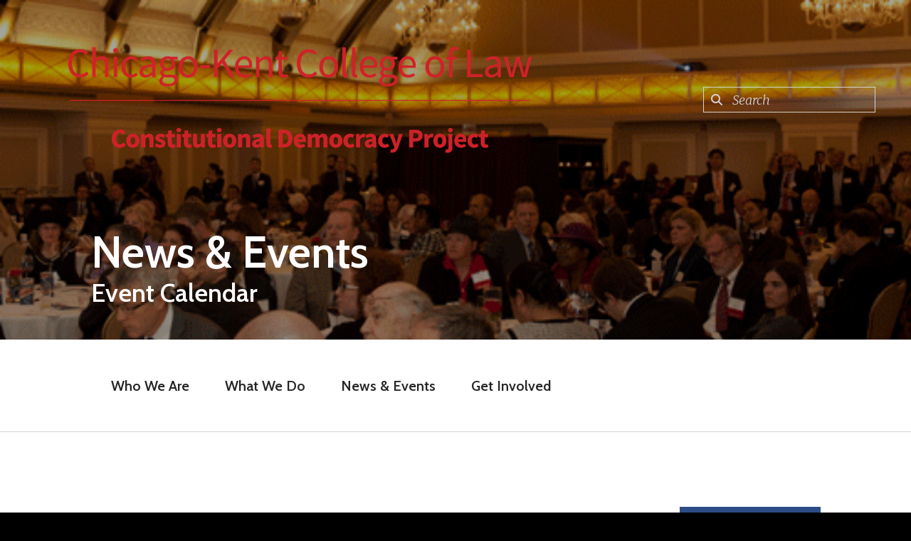

--- FILE ---
content_type: text/html; charset=UTF-8
request_url: https://constitutionaldemocracyproject.org/news-events/event-calendar.html/event/2021/09/17/constitution-day-2021-a-panel-discussion-on-supreme-court-reform/349996
body_size: 12677
content:
<!DOCTYPE html>

<!--[if lt IE 9]><html lang="en" class="no-js lt-ie10 lt-ie9"><![endif]-->
<!--[if IE 9]><html lang="en" class="no-js is-ie9 lt-ie10"><![endif]-->
<!--[if gt IE 9]><!--><html lang="en" class="no-js"><!--<![endif]-->

<head>
  <title>Constitution Day 2021 — A Panel Discussion on Supreme Court Reform : Event Calendar : News &amp; Events : Constitutional Democracy Project</title>
    <link rel="shortcut icon" href="https://cdn.firespring.com/images/0f2ad364-13ee-4197-aea3-c6dc282202da"/>


<!-- Meta tags -->
<meta charset="utf-8">
<meta name="viewport" content="width=device-width, initial-scale=1.0">





  <meta property="og:title" content="Event Calendar : News &amp; Events : Constitutional Democracy Project">
  <meta property="og:url" content="https://constitutionaldemocracyproject.org/news-events/event-calendar.html/event/2021/09/17/constitution-day-2021-a-panel-discussion-on-supreme-court-reform/349996">
  <meta property="og:type" content="website">
        <meta name="twitter:card" content="summary">
  <meta name="twitter:title" content="Event Calendar : News &amp; Events : Constitutional Democracy Project">
    
  <link rel="stylesheet" href="//cdn.firespring.com/core/v2/css/stylesheet.1768819783.css">

<!-- CSS -->
      <link rel="stylesheet" href="//cdn.firespring.com/designs/np_nourish/css/design-6279.1768819783.css">
  
<!-- SlickSlider Assets -->
  
<!-- jQuery -->
<script nonce="6d39861c987db62bd8029ed6438e068f4d7ced55bec388c2067ca398f144da11" type="text/javascript">
  (function (window) {
    if (window.location !== window.top.location) {
      var handler = function () {
        window.top.location = window.location;
        return false;
      };
      window.onclick = handler;
      window.onkeypress = handler;
    }
  })(this);
</script>
  <script nonce="6d39861c987db62bd8029ed6438e068f4d7ced55bec388c2067ca398f144da11" src="//cdn.firespring.com/core/v2/js/jquery.1768819783.js"></script>

<!-- Clicky Analytics -->
    <script
    nonce="6d39861c987db62bd8029ed6438e068f4d7ced55bec388c2067ca398f144da11"
    type="text/javascript"
  >
    var firespring = { log: function () { return }, goal: function () { return } }
    var firespring_site_id = Number('101252642');
    (function () {
      var s = document.createElement('script')
      s.type = 'text/javascript'
      s.async = true
      s.src = 'https://analytics.firespring.com/js';
      (document.getElementsByTagName('head')[0] || document.getElementsByTagName('body')[0]).appendChild(s)
    })()
  </script>
<!-- End Clicky Analytics --><!-- Google External Accounts -->
<script
  async
  nonce="6d39861c987db62bd8029ed6438e068f4d7ced55bec388c2067ca398f144da11"
  src="https://www.googletagmanager.com/gtag/js?id=G-3MXD5JNQ3T"
></script>
<script nonce="6d39861c987db62bd8029ed6438e068f4d7ced55bec388c2067ca398f144da11">
  window.dataLayer = window.dataLayer || []

  function gtag () {dataLayer.push(arguments)}

  gtag('js', new Date())
    gtag('config', 'G-3MXD5JNQ3T')
  </script>
<!-- End Google External Accounts -->

            
  

</head>

  <body class="internal ">

  
<a class="hidden-visually skip-to-main" href="#main-content">Skip to main content</a>

      <!-- BEGIN .menu-container -->
<div class="menu-container">

<!-- BEGIN .menu-close -->
<div class="menu-close">
<i class="fa fa-times-circle-o" ></i>
</div>
<!-- END .menu-close -->

<!-- BEGIN .content-block search-block-2 -->
<div class="content-block search-2-block">
  <div class="search-form search-form--90b82b67ac25132c9600ffafcc5f002d" role="search">

  <form class="form--inline form--inline--no-button" novalidate>
    <div class="form-row">
      <div class="form-row__controls">
        <input aria-label="Search our site" type="search" id="search-form__input--90b82b67ac25132c9600ffafcc5f002d" autocomplete="off">
      </div>
    </div>
  </form>

  <div id="search-form__results--90b82b67ac25132c9600ffafcc5f002d" class="search-form__results"></div>
    <script nonce="6d39861c987db62bd8029ed6438e068f4d7ced55bec388c2067ca398f144da11" type="text/javascript">
      var ss360Config = window.ss360Config || []
      var config = {
        style: {
          themeColor: '#333333',
          accentColor: "#000000",
          loaderType: 'circle'
        },
        searchBox: {
          selector: "#search-form__input--90b82b67ac25132c9600ffafcc5f002d"
        },
        tracking: {
          providers: []
        },
        siteId: "constitutionaldemocracyproject.org",
        showErrors: false
      }
      if (!window.ss360Config[0]) {
        var stScript = document.createElement('script')
        stScript.type = 'text/javascript'
        stScript.async = true
        stScript.src = 'https://cdn.sitesearch360.com/v13/sitesearch360-v13.min.js'
        var entry = document.getElementsByTagName('script')[0]
        entry.parentNode.insertBefore(stScript, entry)
      }
      ss360Config.push(config)
    </script>
</div>
</div>
<!-- END .content-block search-block-2 -->

<!-- BEGIN nav -->
                            <nav class="nav mobile accordian" aria-label="Secondary">

    
    <ul class="nav__list nav-ul-0 nav">
      
    <li class="nav-level-0 nav__list--parent">
      <a href="https://constitutionaldemocracyproject.org/who-we-are/">Who We Are</a>

      
        <ul class="nav-ul-1">
           
    <li class="nav-level-1">
      <a href="https://constitutionaldemocracyproject.org/who-we-are/cdpsc.html">Constitutional Democracy Project Steering Committee</a>

      
    </li>


    <li class="nav-level-1">
      <a href="https://constitutionaldemocracyproject.org/who-we-are/mission.html">Mission</a>

      
    </li>


    <li class="nav-level-1">
      <a href="https://constitutionaldemocracyproject.org/who-we-are/staff.html">Staff</a>

      
    </li>


    <li class="nav-level-1">
      <a href="https://constitutionaldemocracyproject.org/who-we-are/contact.html">Contact Us</a>

      
    </li>

        </ul>
      
    </li>


    <li class="nav-level-0 nav__list--parent">
      <a href="https://constitutionaldemocracyproject.org/whatwedo/">What We Do</a>

      
        <ul class="nav-ul-1">
           
    <li class="nav-level-1">
      <a href="https://constitutionaldemocracyproject.org/whatwedo/constitution-day/">Constitution Day</a>

      
    </li>


    <li class="nav-level-1 nav__list--parent">
      <a href="https://constitutionaldemocracyproject.org/whatwedo/professional-development/">Professional Development</a>

      
        <ul class="nav-ul-2">
           
    <li class="nav-level-2">
      <a href="https://constitutionaldemocracyproject.org/whatwedo/professional-development/teaching-american-history-civics-for-empowered-citizenship.html">Teaching American History &amp; Civics for Empowered Citizenship</a>

      
    </li>


    <li class="nav-level-2 nav__list--parent">
      <a href="https://constitutionaldemocracyproject.org/whatwedo/professional-development/conference-for-teachers/">Annual Conference for Teachers in Civics</a>

      
        <ul class="nav-ul-3">
           
    <li class="nav-level-3">
      <a href="https://constitutionaldemocracyproject.org/whatwedo/professional-development/conference-for-teachers/the-2025-annual-conference-for-teachers-in-civics-law-government.html">The 2025 Annual Conference for Teachers In Civics, Law &amp; Government</a>

      
    </li>


    <li class="nav-level-3">
      <a href="https://constitutionaldemocracyproject.org/whatwedo/professional-development/conference-for-teachers/2023-workshops.html">2025 Workshops</a>

      
    </li>

        </ul>
      
    </li>


    <li class="nav-level-2">
      <a href="https://constitutionaldemocracyproject.org/whatwedo/professional-development/professional-development/">Customized Professional Development</a>

      
    </li>


    <li class="nav-level-2">
      <a href="https://constitutionaldemocracyproject.org/whatwedo/professional-development/summer-institutes/">Summer Institutes</a>

      
    </li>

        </ul>
      
    </li>


    <li class="nav-level-1 nav__list--parent">
      <a href="https://constitutionaldemocracyproject.org/whatwedo/student-programs/">Student Programs</a>

      
        <ul class="nav-ul-2">
           
    <li class="nav-level-2 nav__list--parent">
      <a href="https://constitutionaldemocracyproject.org/whatwedo/student-programs/elementary-middle-school/">Elementary &amp; Middle School</a>

      
        <ul class="nav-ul-3">
           
    <li class="nav-level-3">
      <a href="https://constitutionaldemocracyproject.org/whatwedo/student-programs/elementary-middle-school/abcprojectoverview.html">ABC Project: Action-Based Communities</a>

      
    </li>


    <li class="nav-level-3">
      <a href="https://constitutionaldemocracyproject.org/whatwedo/student-programs/elementary-middle-school/abc-project-examples.html">ABC Project: Action-Based Communities Examples</a>

      
    </li>


    <li class="nav-level-3">
      <a href="https://constitutionaldemocracyproject.org/whatwedo/student-programs/elementary-middle-school/we-the-people-the-citizen-and-the-constitution.html">We the People: The Citizen and the Constitution</a>

      
    </li>

        </ul>
      
    </li>


    <li class="nav-level-2 nav__list--parent">
      <a href="https://constitutionaldemocracyproject.org/whatwedo/student-programs/high-school/">High School</a>

      
        <ul class="nav-ul-3">
           
    <li class="nav-level-3">
      <a href="https://constitutionaldemocracyproject.org/whatwedo/student-programs/high-school/equal-justice-under-law.html">Equal Justice Under Law</a>

      
    </li>


    <li class="nav-level-3">
      <a href="https://constitutionaldemocracyproject.org/whatwedo/student-programs/high-school/youth-summit.html">Illinois Youth Summit</a>

      
    </li>


    <li class="nav-level-3">
      <a href="https://constitutionaldemocracyproject.org/whatwedo/student-programs/high-school/public-protest.html">Public Protest</a>

      
    </li>


    <li class="nav-level-3">
      <a href="https://constitutionaldemocracyproject.org/whatwedo/student-programs/high-school/youth-decide.html">You(th) Decide</a>

      
    </li>


    <li class="nav-level-3">
      <a href="https://constitutionaldemocracyproject.org/whatwedo/student-programs/high-school/we-the-people-the-citizen-and-the-constitution.html">We the People: The Citizen and the Constitution</a>

      
    </li>

        </ul>
      
    </li>

        </ul>
      
    </li>


    <li class="nav-level-1 nav__list--parent">
      <a href="https://constitutionaldemocracyproject.org/whatwedo/teaching-resources/">Teaching Resources</a>

      
        <ul class="nav-ul-2">
           
    <li class="nav-level-2">
      <a href="https://constitutionaldemocracyproject.org/whatwedo/teaching-resources/new-chicago-kent-student-developed-lessons.html">NEW: Chicago-Kent student-developed lessons</a>

      
    </li>

        </ul>
      
    </li>


    <li class="nav-level-1">
      <a href="https://constitutionaldemocracyproject.org/whatwedo/us-pocket-constitutions/">U.S. Pocket Constitutions</a>

      
    </li>

        </ul>
      
    </li>


    <li class="nav-level-0 nav__list--parent nav__list--here">
      <a href="https://constitutionaldemocracyproject.org/news-events/">News &amp; Events</a>

      
        <ul class="nav-ul-1">
           
    <li class="nav-level-1">
      <a href="https://constitutionaldemocracyproject.org/news-events/blog.html">Blog</a>

      
    </li>


    <li class="nav-level-1">
      <a href="https://constitutionaldemocracyproject.org/news-events/cdp-press-releases.html">CDP Press Releases</a>

      
    </li>


    <li class="nav-level-1">
      <a href="https://constitutionaldemocracyproject.org/news-events/in-the-news.html">Constitutional Democracy Project In the News</a>

      
    </li>


    <li class="nav-level-1 nav__list--here">
      <a href="https://constitutionaldemocracyproject.org/news-events/event-calendar.html">Event Calendar</a>

      
    </li>


    <li class="nav-level-1">
      <a href="https://constitutionaldemocracyproject.org/news-events/mailing-list.html">Join Our Mailing List</a>

      
    </li>

        </ul>
      
    </li>


    <li class="nav-level-0 nav__list--parent">
      <a href="https://constitutionaldemocracyproject.org/get-involved/">Get Involved</a>

      
        <ul class="nav-ul-1">
           
    <li class="nav-level-1">
      <a href="https://constitutionaldemocracyproject.org/get-involved/ways-to-give/">Donate Now</a>

      
    </li>


    <li class="nav-level-1 nav__list--parent">
      <a href="https://constitutionaldemocracyproject.org/get-involved/volunteer/">Volunteer</a>

      
        <ul class="nav-ul-2">
           
    <li class="nav-level-2">
      <a href="https://constitutionaldemocracyproject.org/get-involved/volunteer/outside-resource.html">Outside Resource Person</a>

      
    </li>


    <li class="nav-level-2">
      <a href="https://constitutionaldemocracyproject.org/get-involved/volunteer/community-respondent.html">Community Respondent</a>

      
    </li>


    <li class="nav-level-2">
      <a href="https://constitutionaldemocracyproject.org/get-involved/volunteer/speakers-bureau.html">Speaker&#039;s Bureau</a>

      
    </li>

        </ul>
      
    </li>


    <li class="nav-level-1 nav__list--parent">
      <a href="https://constitutionaldemocracyproject.org/get-involved/teacher-of-the-year/">Teacher of the Year</a>

      
        <ul class="nav-ul-2">
           
    <li class="nav-level-2">
      <a href="https://constitutionaldemocracyproject.org/get-involved/teacher-of-the-year/nominate-a-teacher.html">Nominate a Teacher</a>

      
    </li>

        </ul>
      
    </li>

        </ul>
      
    </li>

    </ul>

    
  </nav>


  <!-- END nav -->


</div>
<!-- END .menu-container -->


  
  
  <!-- BEGIN .masthead-container -->
  <div class="masthead-container container-dark has-bg-class">

    <!-- BEGIN header -->
<header class="header">

  <!-- BEGIN .header-logo -->
      <div class="header-logo">
      <a href="https://constitutionaldemocracyproject.org/"><img alt="Constitutional Democracy Project" title="logo" src="https://cdn.firespring.com/images/594562d8-dbbb-4f97-aaf3-30dd171d2f34.png"></a>
    </div>
    <!-- end .header-logo -->

  <!-- BEGIN .additional-header -->
    <!-- END .additional-header -->

  <!-- BEGIN .content-block search-block -->
      <div class="content-block search-block">
  <div class="search-form search-form--7ee129642b0fed00ca1100e0f04c92fc" role="search">

  <form class="form--inline form--inline--no-button" novalidate>
    <div class="form-row">
      <div class="form-row__controls">
        <input aria-label="Search our site" type="search" id="search-form__input--7ee129642b0fed00ca1100e0f04c92fc" autocomplete="off">
      </div>
    </div>
  </form>

  <div id="search-form__results--7ee129642b0fed00ca1100e0f04c92fc" class="search-form__results"></div>
    <script nonce="6d39861c987db62bd8029ed6438e068f4d7ced55bec388c2067ca398f144da11" type="text/javascript">
      var ss360Config = window.ss360Config || []
      var config = {
        style: {
          themeColor: '#333333',
          accentColor: "#000000",
          loaderType: 'circle'
        },
        searchBox: {
          selector: "#search-form__input--7ee129642b0fed00ca1100e0f04c92fc"
        },
        tracking: {
          providers: []
        },
        siteId: "constitutionaldemocracyproject.org",
        showErrors: false
      }
      if (!window.ss360Config[0]) {
        var stScript = document.createElement('script')
        stScript.type = 'text/javascript'
        stScript.async = true
        stScript.src = 'https://cdn.sitesearch360.com/v13/sitesearch360-v13.min.js'
        var entry = document.getElementsByTagName('script')[0]
        entry.parentNode.insertBefore(stScript, entry)
      }
      ss360Config.push(config)
    </script>
</div>
</div>
    <!-- END .content-block search-block -->

</header>
<!-- END header -->

    <!-- BEGIN .headline-container -->
    <div class="headline-container">
            <!-- BEGIN .section-title -->
      <h1 class="section-title">News &amp; Events</h1>
      <!-- END .section-title -->
     
              <h4>Event Calendar</h4>    <div id="content_44d7e579857ac8d523f83e6c0ea61d75"  class="image" style="max-width: 499px;">
    
    <img
        loading="lazy"
        width="499"
        height="346"
        alt=""
        src="https://cdn.firespring.com/images/ed170307-22dd-448a-8617-6643baf9e4ab.gif"
        srcset=""
        itemprop="image"
                    >
    

          </div>

      
    </div>
    <!-- END .headline-container -->

  </div>
  <!-- END .masthead-container -->

  <!-- BEGIN .nav-container -->
  <div class="nav-container" >

    <!-- BEGIN nav-logo -->
          <div class="nav-logo">
        <a href="https://constitutionaldemocracyproject.org/"><img alt="Constitutional Democracy Project" title="logo" src="https://cdn.firespring.com/images/594562d8-dbbb-4f97-aaf3-30dd171d2f34.png"></a>
      </div>
          <!-- END nav-logo -->

    <!-- BEGIN nav -->
                                                    <nav class="nav dropdown" aria-label="Secondary">

    
    <ul class="nav__list nav-ul-0 nav">
      
    <li class="nav-level-0 nav__list--parent">
      <a href="https://constitutionaldemocracyproject.org/who-we-are/">Who We Are</a>

      
        <ul class="nav-ul-1">
           
    <li class="nav-level-1">
      <a href="https://constitutionaldemocracyproject.org/who-we-are/cdpsc.html">Constitutional Democracy Project Steering Committee</a>

      
    </li>


    <li class="nav-level-1">
      <a href="https://constitutionaldemocracyproject.org/who-we-are/mission.html">Mission</a>

      
    </li>


    <li class="nav-level-1">
      <a href="https://constitutionaldemocracyproject.org/who-we-are/staff.html">Staff</a>

      
    </li>


    <li class="nav-level-1">
      <a href="https://constitutionaldemocracyproject.org/who-we-are/contact.html">Contact Us</a>

      
    </li>

        </ul>
      
    </li>


    <li class="nav-level-0 nav__list--parent">
      <a href="https://constitutionaldemocracyproject.org/whatwedo/">What We Do</a>

      
        <ul class="nav-ul-1">
           
    <li class="nav-level-1">
      <a href="https://constitutionaldemocracyproject.org/whatwedo/constitution-day/">Constitution Day</a>

      
    </li>


    <li class="nav-level-1 nav__list--parent">
      <a href="https://constitutionaldemocracyproject.org/whatwedo/professional-development/">Professional Development</a>

      
        <ul class="nav-ul-2">
           
    <li class="nav-level-2">
      <a href="https://constitutionaldemocracyproject.org/whatwedo/professional-development/teaching-american-history-civics-for-empowered-citizenship.html">Teaching American History &amp; Civics for Empowered Citizenship</a>

      
    </li>


    <li class="nav-level-2 nav__list--parent">
      <a href="https://constitutionaldemocracyproject.org/whatwedo/professional-development/conference-for-teachers/">Annual Conference for Teachers in Civics</a>

      
        <ul class="nav-ul-3">
           
    <li class="nav-level-3">
      <a href="https://constitutionaldemocracyproject.org/whatwedo/professional-development/conference-for-teachers/the-2025-annual-conference-for-teachers-in-civics-law-government.html">The 2025 Annual Conference for Teachers In Civics, Law &amp; Government</a>

      
    </li>


    <li class="nav-level-3">
      <a href="https://constitutionaldemocracyproject.org/whatwedo/professional-development/conference-for-teachers/2023-workshops.html">2025 Workshops</a>

      
    </li>

        </ul>
      
    </li>


    <li class="nav-level-2">
      <a href="https://constitutionaldemocracyproject.org/whatwedo/professional-development/professional-development/">Customized Professional Development</a>

      
    </li>


    <li class="nav-level-2">
      <a href="https://constitutionaldemocracyproject.org/whatwedo/professional-development/summer-institutes/">Summer Institutes</a>

      
    </li>

        </ul>
      
    </li>


    <li class="nav-level-1 nav__list--parent">
      <a href="https://constitutionaldemocracyproject.org/whatwedo/student-programs/">Student Programs</a>

      
        <ul class="nav-ul-2">
           
    <li class="nav-level-2 nav__list--parent">
      <a href="https://constitutionaldemocracyproject.org/whatwedo/student-programs/elementary-middle-school/">Elementary &amp; Middle School</a>

      
        <ul class="nav-ul-3">
           
    <li class="nav-level-3">
      <a href="https://constitutionaldemocracyproject.org/whatwedo/student-programs/elementary-middle-school/abcprojectoverview.html">ABC Project: Action-Based Communities</a>

      
    </li>


    <li class="nav-level-3">
      <a href="https://constitutionaldemocracyproject.org/whatwedo/student-programs/elementary-middle-school/abc-project-examples.html">ABC Project: Action-Based Communities Examples</a>

      
    </li>


    <li class="nav-level-3">
      <a href="https://constitutionaldemocracyproject.org/whatwedo/student-programs/elementary-middle-school/we-the-people-the-citizen-and-the-constitution.html">We the People: The Citizen and the Constitution</a>

      
    </li>

        </ul>
      
    </li>


    <li class="nav-level-2 nav__list--parent">
      <a href="https://constitutionaldemocracyproject.org/whatwedo/student-programs/high-school/">High School</a>

      
        <ul class="nav-ul-3">
           
    <li class="nav-level-3">
      <a href="https://constitutionaldemocracyproject.org/whatwedo/student-programs/high-school/equal-justice-under-law.html">Equal Justice Under Law</a>

      
    </li>


    <li class="nav-level-3">
      <a href="https://constitutionaldemocracyproject.org/whatwedo/student-programs/high-school/youth-summit.html">Illinois Youth Summit</a>

      
    </li>


    <li class="nav-level-3">
      <a href="https://constitutionaldemocracyproject.org/whatwedo/student-programs/high-school/public-protest.html">Public Protest</a>

      
    </li>


    <li class="nav-level-3">
      <a href="https://constitutionaldemocracyproject.org/whatwedo/student-programs/high-school/youth-decide.html">You(th) Decide</a>

      
    </li>


    <li class="nav-level-3">
      <a href="https://constitutionaldemocracyproject.org/whatwedo/student-programs/high-school/we-the-people-the-citizen-and-the-constitution.html">We the People: The Citizen and the Constitution</a>

      
    </li>

        </ul>
      
    </li>

        </ul>
      
    </li>


    <li class="nav-level-1 nav__list--parent">
      <a href="https://constitutionaldemocracyproject.org/whatwedo/teaching-resources/">Teaching Resources</a>

      
        <ul class="nav-ul-2">
           
    <li class="nav-level-2">
      <a href="https://constitutionaldemocracyproject.org/whatwedo/teaching-resources/new-chicago-kent-student-developed-lessons.html">NEW: Chicago-Kent student-developed lessons</a>

      
    </li>

        </ul>
      
    </li>


    <li class="nav-level-1">
      <a href="https://constitutionaldemocracyproject.org/whatwedo/us-pocket-constitutions/">U.S. Pocket Constitutions</a>

      
    </li>

        </ul>
      
    </li>


    <li class="nav-level-0 nav__list--parent nav__list--here">
      <a href="https://constitutionaldemocracyproject.org/news-events/">News &amp; Events</a>

      
        <ul class="nav-ul-1">
           
    <li class="nav-level-1">
      <a href="https://constitutionaldemocracyproject.org/news-events/blog.html">Blog</a>

      
    </li>


    <li class="nav-level-1">
      <a href="https://constitutionaldemocracyproject.org/news-events/cdp-press-releases.html">CDP Press Releases</a>

      
    </li>


    <li class="nav-level-1">
      <a href="https://constitutionaldemocracyproject.org/news-events/in-the-news.html">Constitutional Democracy Project In the News</a>

      
    </li>


    <li class="nav-level-1 nav__list--here">
      <a href="https://constitutionaldemocracyproject.org/news-events/event-calendar.html">Event Calendar</a>

      
    </li>


    <li class="nav-level-1">
      <a href="https://constitutionaldemocracyproject.org/news-events/mailing-list.html">Join Our Mailing List</a>

      
    </li>

        </ul>
      
    </li>


    <li class="nav-level-0 nav__list--parent">
      <a href="https://constitutionaldemocracyproject.org/get-involved/">Get Involved</a>

      
        <ul class="nav-ul-1">
           
    <li class="nav-level-1">
      <a href="https://constitutionaldemocracyproject.org/get-involved/ways-to-give/">Donate Now</a>

      
    </li>


    <li class="nav-level-1 nav__list--parent">
      <a href="https://constitutionaldemocracyproject.org/get-involved/volunteer/">Volunteer</a>

      
        <ul class="nav-ul-2">
           
    <li class="nav-level-2">
      <a href="https://constitutionaldemocracyproject.org/get-involved/volunteer/outside-resource.html">Outside Resource Person</a>

      
    </li>


    <li class="nav-level-2">
      <a href="https://constitutionaldemocracyproject.org/get-involved/volunteer/community-respondent.html">Community Respondent</a>

      
    </li>


    <li class="nav-level-2">
      <a href="https://constitutionaldemocracyproject.org/get-involved/volunteer/speakers-bureau.html">Speaker&#039;s Bureau</a>

      
    </li>

        </ul>
      
    </li>


    <li class="nav-level-1 nav__list--parent">
      <a href="https://constitutionaldemocracyproject.org/get-involved/teacher-of-the-year/">Teacher of the Year</a>

      
        <ul class="nav-ul-2">
           
    <li class="nav-level-2">
      <a href="https://constitutionaldemocracyproject.org/get-involved/teacher-of-the-year/nominate-a-teacher.html">Nominate a Teacher</a>

      
    </li>

        </ul>
      
    </li>

        </ul>
      
    </li>

    </ul>

    
  </nav>


                      <!-- END nav -->


          <!-- BEGIN .nav-row -->
          <div class="nav-row">


            <!-- BEGIN .menu-toggle -->
            <div class="menu-toggle">
              <i class="fa fa-bars" ></i>
            </div>
            <!-- END .menu-toggle -->

            <!-- BEGIN .content-block donate-block -->
                        <!-- END .content-block donate-block -->
          </div>
          <!-- END .nav-row -->

        </div>
        <!-- END .nav-container -->

        <!-- BEGIN .end-intro -->
        <div class="end-intro"></div>
        <!-- END .end-intro -->


        <main id="main-content" data-search-indexed="true">

          
                    <!-- BEGIN .primary-container -->
           <div class="primary-container wrap">
                          <!-- BEGIN .col col1 -->
              <div class="col col1">
                <div class="event-calendar event-calendar--details" id="content_5000da85f5508342a36c6ffbd2a910ef">

  <div class="event event--single" id="content_5000da85f5508342a36c6ffbd2a910ef_event_349996" itemscope itemtype="https://schema.org/Event">
    
<div class="event__header">

  <div class="event-header-text">
      <h2 class="event-title" itemprop="name">Constitution Day 2021 — A Panel Discussion on Supreme Court Reform</h2>

    <div class="event-meta">
      <div class="event-meta__date-time info-meta"><div class="event-date info-meta__date" itemprop="startDate" content="2021-09-17T12:00:00-05:00">
              Friday, September 17, 2021
            </div><div class="event-time info-meta__time"><span class="event-time__start">12:00 pm</span><span class="event-time__end">1:00 pm</span></div></div>                        <div class="event-meta__location info-meta">
            Virtual via ZOOM
          </div>
                  </div>
</div>

  <div class="event-header-actions">
          <div class="event-register" itemprop="offers" itemscope itemtype="https://schema.org/Offer">
        <a href="https://constitutionaldemocracyproject.org/news-events/event-calendar.html/event-form/2021-constitution-day/67105/tickets" class="button" itemprop="url">Register Now</a>
        <div class="event-register__description">
          
        </div>
      </div>

              <div class="event-add-calendar">
        <a href="https://constitutionaldemocracyproject.org/news-events/event-calendar.html/ical/2021/09/17/constitution-day-2021-a-panel-discussion-on-supreme-court-reform/349996"    rel="nofollow" itemprop="url">Add To My Calendar</a>
      </div>
      </div>
</div>
      <div class="event__content">
    <div id="content_5000da85f5508342a36c6ffbd2a910ef_event-image-349996"  class="event-image image" style="max-width: 272px;">
    
    <img
        loading="lazy"
        width="272"
        height="163"
        alt=""
        src="https://cdn.firespring.com/images/f0e4f30a-59e5-4215-bad9-9774fe8fe61c.jpg"
        srcset="https://cdn.firespring.com/images/f0e4f30a-59e5-4215-bad9-9774fe8fe61c.jpg 272w"
        itemprop="image"
                    >
    

          </div>
    <div class="event-info">
          <div class="event-description" itemprop="description">
    <p>Growing numbers of politicians, activists, and scholars have been calling for reforms to the United States Supreme Court.  Not since the 1930s have significant reform proposals gained such prominence in public life; some have even endorsed the idea of "packing" the Court by adding additional seats in an effort to change its ideological balance. This panel discussion will look at the history of Court reform, the various proposals currently being discussed, and whether any of these proposals are likely to be adopted.</p>

<p>Panelists: Chicago-Kent Professors Nancy Marder, Christopher Schmidt, and Carolyn Shapiro</p>
  </div>
              <div class="event-related grid">
          
  <div class="event-contact grid-col grid-col--xs-6" itemprop="organizer" itemscope itemtype="https://schema.org/Person">

    <h6>Contact Info</h6>

          <div class="event-contact__name" title="Dee Runaas" itemprop="name">
        Dee Runaas
      </div>
              <div class="event-contact__email">
        <a href="&#109;&#097;&#105;&#108;&#116;&#111;&#058;&#x64;&#x72;u&#x6e;&#x61;&#97;&#x73;&#64;&#107;&#x65;n&#x74;&#108;a&#x77;.&#x69;&#x69;&#116;&#x2e;ed&#x75;" title="&#x64;&#x72;u&#x6e;&#x61;&#97;&#x73;&#64;&#107;&#x65;n&#x74;&#108;a&#x77;.&#x69;&#x69;&#116;&#x2e;ed&#x75;" itemprop="email">&#x64;&#x72;u&#x6e;&#x61;&#97;&#x73;&#64;&#107;&#x65;n&#x74;&#108;a&#x77;.&#x69;&#x69;&#116;&#x2e;ed&#x75;</a>
      </div>
              <div class="event-contact__phone" itemprop="telephone" content="312-906-5255">
        <a href="tel:312-906-5255">312-906-5255</a>
      </div>
    
  </div>
          
  <div class="event-related-links grid-col grid-col--xs-6">
    <h6>Related Links</h6>
    <ul>
              <li>
          <a href="https://ckcle.ce21.com/item/constitution-day-2021-panel-discussion-supreme-court-reform-435962" target="_blank" rel="noopener noreferrer "    itemprop="url">CLE Credit</a>
        </li>
          </ul>
  </div>
        </div>
          </div>
  </div>
  </div>

  <div class="event-calendar__return">
    <a href="https://constitutionaldemocracyproject.org/news-events/event-calendar.html" class="nav-return">Return to Calendar</a>
  </div>

</div>
              </div>
              <!-- END .col col1 -->
            
                      </div>
          <!-- END .primary-container -->
        


      </main><!-- end main -->


              <!-- BEGIN .fast-facts-container -->
<div class="fast-facts-container has-bg-no-list container-dark">
    <div class="content-block fast-facts-block">
  <h3>Our Impact</h3>

        <div class="collection collection--list" id="content_e4258713ced8108df0996d634a0bede1">

    

    <ul class="collection__items">

        
                        <li class="collection-item" id="content_e4258713ced8108df0996d634a0bede1_item_7995399">
                                    <div class="collection-item__content">

          
                      <div class="collection-item-label">Student Participants</div>
          
                                  <div class="collection-item-description"><p>17,799</p></div>
          
        </div>
              </li>
                            <li class="collection-item" id="content_e4258713ced8108df0996d634a0bede1_item_7995396">
                                    <div class="collection-item__content">

          
                      <div class="collection-item-label">Teachers </div>
          
                                  <div class="collection-item-description"><p>432</p></div>
          
        </div>
              </li>
                            <li class="collection-item" id="content_e4258713ced8108df0996d634a0bede1_item_7995397">
                                    <div class="collection-item__content">

          
                      <div class="collection-item-label">Volunteers</div>
          
                                  <div class="collection-item-description"><p>871</p></div>
          
        </div>
              </li>
      
    </ul>

    </div>
    <div id="content_cdd4acc5d889307b11dbda62d4125836"  class="image" style="max-width: 1026px;">
    
    <img
        loading="lazy"
        width="1026"
        height="666"
        alt="CRFC in Chicago"
        src="https://cdn.firespring.com/images/884ca80f-9285-49b3-863e-53943c7a8883.png"
        srcset="https://cdn.firespring.com/images/2e3e79a8-db93-4817-a7bf-ea72d8486e02.png 600w, https://cdn.firespring.com/images/884ca80f-9285-49b3-863e-53943c7a8883.png 1026w"
        itemprop="image"
        aria-labelledby="content_cdd4acc5d889307b11dbda62d4125836_title"            >
    

          <div class="image__text">

                  <div class="image-text__title" id="content_cdd4acc5d889307b11dbda62d4125836_title">Chicago Skyline</div>
        
        
      </div>
          </div>
</div>
  <div class="end-fast-facts"></div>
  <!-- END .end-fast-facts -->
  </div>
  <!-- END .fast-facts-container -->

      
      
    
          <!-- BEGIN footer -->
<footer class="container-dark">

  <!-- BEGIN .footer-row -->
  <div class="footer-row">
    <!-- BEGIN .locations-container -->
    <div class="locations-container">

              <div class="footer-logo">
          <a href="https://constitutionaldemocracyproject.org/"><img  alt="Constitutional Democracy Project" title="logo" src="https://cdn.firespring.com/images/594562d8-dbbb-4f97-aaf3-30dd171d2f34.png"></a>
        </div>

        <!-- end footer-logo -->

      <div class="locations-hours locations-hours--variable">

  <div class="location location--1" itemscope itemtype="https://schema.org/Organization">

          
        <div class="location__title">
          <h5 itemprop="name">Constitutional Democracy Project</h5>
        </div>

          
    <div class="location__info">

              
          <div class="location__address" itemprop="address" itemscope itemtype="https://schema.org/PostalAddress">

                          
                <div class="location-address location-address--1" itemprop="streetAddress">
                  565 W. Adams Street
                </div>

                                                                  
                <div class="location-address location-address--3" itemprop="streetAddress">
                  Chicago, IL 60661-3691
                </div>

                          
          </div>

              
              
          <div class="location__phone">

                          
                <div class="location-phone location-phone--1">
                                      <span class="label">Phone</span>
                                    <span class="value" itemprop="telephone" content="3129065255"><a
                        href="tel:3129065255">(312) 906-5255</a></span>
                </div>

                                        
                <div class="location-phone location-phone--2">
                                      <span class="label">Fax</span>
                                    <span class="value" itemprop="telephone" content="3129065280"><a
                        href="tel:3129065280">(312) 906-5280</a></span>
                </div>

                          
          </div>

              
              
          <div class="location__links">
            <div class="location-links-email">
                                              <span class="value"><a href="https://constitutionaldemocracyproject.org/who-we-are/contact.html">Contact</a></span>
                          </div>
          </div>

              
                    
    </div>
  </div>


</div>
      <!-- BEGIN .content-block social-media-block -->
              <div class="content-block social-media-block">
  <div class="collection collection--list" id="content_1b8d8bd031642398615e967be53ad90e">

    

    <ul class="collection__items">

        
                                      <li class="collection-item collection-item--has-image" id="content_1b8d8bd031642398615e967be53ad90e_item_7995499">
                                    <div class="collection-item__content clearfix">

                      <div id="content_63380b3fecb85718ce18fcbb65d75cc3_image_item_7995499"  class="collection-item-image image" style="max-width: 64px;">
    <a href="http://www.facebook.com/pages/Constitutional-Democracy-Project/310923162291954 " target="_blank" rel="noopener noreferrer "    itemprop="url">
    <img
        loading="lazy"
        width="64"
        height="64"
        alt="Facebook"
        src="https://cdn.firespring.com/images/3e69a886-146d-4338-a998-38e484ca4149.png"
        srcset="https://cdn.firespring.com/images/3e69a886-146d-4338-a998-38e484ca4149.png 64w"
        itemprop="image"
                    >
    </a>

          </div>
          
                      <div class="collection-item-label"><a href="http://www.facebook.com/pages/Constitutional-Democracy-Project/310923162291954 " target="_blank" rel="noopener noreferrer "    itemprop="url">Facebook</a></div>
          
          
        </div>
              </li>
                                          <li class="collection-item collection-item--has-image" id="content_1b8d8bd031642398615e967be53ad90e_item_12032161">
                                    <div class="collection-item__content clearfix">

                      <div id="content_63380b3fecb85718ce18fcbb65d75cc3_image_item_12032161"  class="collection-item-image image" style="max-width: 1000px;">
    <a href="https://www.instagram.com/cdp_chicago/"     itemprop="url">
    <img
        loading="lazy"
        width="1000"
        height="1000"
        alt="Instagram"
        src="https://cdn.firespring.com/images/1f3f3a09-7d95-45e4-8faa-429a46f80ce9.png"
        srcset="https://cdn.firespring.com/images/17b38868-d16c-41cb-a84e-23f3fdd505a7.png 600w, https://cdn.firespring.com/images/1f3f3a09-7d95-45e4-8faa-429a46f80ce9.png 1000w"
        itemprop="image"
                    >
    </a>

          </div>
          
                      <div class="collection-item-label"><a href="https://www.instagram.com/cdp_chicago/"     itemprop="url">Instagram</a></div>
          
          
        </div>
              </li>
                                          <li class="collection-item collection-item--has-image" id="content_1b8d8bd031642398615e967be53ad90e_item_7995500">
                                    <div class="collection-item__content clearfix">

                      <div id="content_63380b3fecb85718ce18fcbb65d75cc3_image_item_7995500"  class="collection-item-image image" style="max-width: 64px;">
    <a href="https://twitter.com/CDP_Chicago" target="_blank" rel="noopener noreferrer "    itemprop="url">
    <img
        loading="lazy"
        width="64"
        height="64"
        alt="Twitter"
        src="https://cdn.firespring.com/images/35e1f9f9-3206-48da-b0d6-8e2083abbd36.png"
        srcset="https://cdn.firespring.com/images/35e1f9f9-3206-48da-b0d6-8e2083abbd36.png 64w"
        itemprop="image"
                    >
    </a>

          </div>
          
                      <div class="collection-item-label"><a href="https://twitter.com/CDP_Chicago" target="_blank" rel="noopener noreferrer "    itemprop="url">Twitter</a></div>
          
          
        </div>
              </li>
                                          <li class="collection-item collection-item--has-image" id="content_1b8d8bd031642398615e967be53ad90e_item_7995501">
                                    <div class="collection-item__content clearfix">

                      <div id="content_63380b3fecb85718ce18fcbb65d75cc3_image_item_7995501"  class="collection-item-image image" style="max-width: 64px;">
    <a href="https://www.youtube.com/channel/UCjY5L7hrrYypPqtwi3ULkUg" target="_blank" rel="noopener noreferrer "    itemprop="url">
    <img
        loading="lazy"
        width="64"
        height="64"
        alt="Youtube"
        src="https://cdn.firespring.com/images/7656c5b9-fe62-4b4e-9eed-5811f2f16309.png"
        srcset="https://cdn.firespring.com/images/7656c5b9-fe62-4b4e-9eed-5811f2f16309.png 64w"
        itemprop="image"
                    >
    </a>

          </div>
          
                      <div class="collection-item-label"><a href="https://www.youtube.com/channel/UCjY5L7hrrYypPqtwi3ULkUg" target="_blank" rel="noopener noreferrer "    itemprop="url">Youtube</a></div>
          
          
        </div>
              </li>
      
    </ul>

    </div>
</div>
            <!-- END .content-block social-media-block -->
    </div>
    <!-- END .locations-container -->

    <!-- BEGIN .content-block about-block -->
          <div class="content-block footer-about-block">
  <h3>About Us</h3><h4>The Constitutional Democracy Project was formerly housed at the Constitutional Rights Foundation Chicago (CRFC), which served Illinois schools for 45 years, and the Illinois Center on Civic Education. These non-partisan programs and educational materials are now part of Chicago-Kent College of Law’s Institute on the Supreme Court of the United States (ISCOTUS).</h4><h4><a href="http://crfcorg.presencehost.net/what-we-do/">See what we do.</a></h4><hr><h4>Stay in the Know!</h4>    <div id="content_ec850eb104200bed27ec071e9f406adb"  class="image" style="max-width: 163px;">
    <a href="https://constitutionaldemocracyproject.org/news-events/mailing-list.html"     itemprop="url">
    <img
        loading="lazy"
        width="163"
        height="40"
        alt=""
        src="https://cdn.firespring.com/images/d5f45624-78aa-45f3-84ce-4229037f42be.png"
        srcset="https://cdn.firespring.com/images/d5f45624-78aa-45f3-84ce-4229037f42be.png 163w"
        itemprop="image"
                    >
    </a>

          </div>
</div>
        <!-- END .content-block about-block -->

    <!-- BEGIN .image-block -->
          <!-- BEGIN .footer-image-container -->
      <div class="footer-image-container has-bg">
        <div class="content-block footer-image-block">
  <div id="content_591a440f4d0dedb99e7ce397fbd30b5a"  class="image" style="max-width: 3160px;">
    
    <img
        loading="lazy"
        width="3160"
        height="2077"
        alt=""
        src="https://cdn.firespring.com/images/5eb8196f-bb4c-4c0e-a502-233fb14db74c.jpg"
        srcset="https://cdn.firespring.com/images/3675f1ac-51a1-43f5-9ca5-c288a70692a5.jpg 600w, https://cdn.firespring.com/images/8496a8bc-842b-4946-8d5b-f6dcecbf08b0.jpg 1200w, https://cdn.firespring.com/images/fa2af8c9-e2fa-469b-9a29-0e9b4ad850b9.jpg 1600w, https://cdn.firespring.com/images/5eb8196f-bb4c-4c0e-a502-233fb14db74c.jpg 3160w"
        itemprop="image"
        aria-labelledby="content_591a440f4d0dedb99e7ce397fbd30b5a_title"        aria-describedby="content_591a440f4d0dedb99e7ce397fbd30b5a_caption"    >
    

          <div class="image__text">

                  <div class="image-text__title" id="content_591a440f4d0dedb99e7ce397fbd30b5a_title">Constitution Day</div>
        
                  <div class="image-text__caption" id="content_591a440f4d0dedb99e7ce397fbd30b5a_caption"><p>We the people. U.S. Constitution</p></div>
        
      </div>
          </div>
</div>
      </div>
      <!-- END .footer-image-container -->
        <!-- END .image-block -->

  </div>
  <!-- END .footer-row -->

  <!-- BEGIN .additional-footer -->
    <!-- END .additional-footer -->

</footer>
<!-- END footer -->

<!-- BEGIN .pptc-container -->
<div class="pptc-container">
  <!-- BEGIN .copy-container -->
  <div class="copy-container">
    <span>&copy; 2026</span> Constitutional Democracy Project
  </div>
  <!-- END .copy-container -->

        <div class="policy-links">
              <!-- BEGIN privacy policy -->
        <div class="policy-link policy-link--privacy">

          <a href="#privacy-policy" class="lightbox lightbox--inline js-lightbox--inline">Privacy Policy</a>

          <div id="privacy-policy" class="inline-popup inline-popup--medium mfp-hide">

            <div class="policy-title">
              <h2>Privacy Policy</h2>
            </div>

            <div class="policy-content">
              <ol>

<li><strong>What Information Do We Collect?</strong>
When you visit our website you may provide us with two types of information: personal information you knowingly choose to disclose that is collected on an individual basis and website use information collected on an aggregate basis as you and others browse our website.</li>

<li><strong>Personal Information You Choose to Provide</strong>
We may request that you voluntarily supply us with personal information, including your email address, postal address, home or work telephone number and other personal information for such purposes as correspondence, placing an order, requesting an estimate, or participating in online surveys.
If you choose to correspond with us through email, we may retain the content of your email messages together with your email address and our responses. We provide the same protections for these electronic communications that we employ in the maintenance of information received by mail and telephone.</li>

<li><strong>Website Use Information</strong>
Similar to other websites, our site may utilize a standard technology called "cookies" (see explanation below, "What Are Cookies?") and web server logs to collect information about how our website is used. Information gathered through cookies and server logs may include the date and time of visits, the pages viewed, time spent at our website, and the sites visited just before and just after ours. This information is collected on an aggregate basis. None of this information is associated with you as an individual.</li>

<li><strong>How Do We Use the Information That You Provide to Us?</strong>
Broadly speaking, we use personal information for purposes of administering our business activities, providing service and support and making available other products and services to our customers and prospective customers. Occasionally, we may also use the information we collect to notify you about important changes to our website, new services and special offers we think you will find valuable. The lists used to send you product and service offers are developed and managed under our traditional standards designed to safeguard the security and privacy of all personal information provided by our users. You may at any time to notify us of your desire not to receive these offers.</li>

<li><strong>What Are Cookies?</strong>
Cookies are a feature of web browser software that allows web servers to recognize the computer used to access a website. Cookies are small pieces of data that are stored by a user's web browser on the user's hard drive. Cookies can remember what information a user accesses on one web page to simplify subsequent interactions with that website by the same user or to use the information to streamline the user's transactions on related web pages. This makes it easier for a user to move from web page to web page and to complete commercial transactions over the Internet. Cookies should make your online experience easier and more personalized.</li>

<li><strong>How Do We Use Information Collected From Cookies?</strong>
We use website browser software tools such as cookies and web server logs to gather information about our website users' browsing activities, in order to constantly improve our website and better serve our users. This information assists us to design and arrange our web pages in the most user-friendly manner and to continually improve our website to better meet the needs of our users and prospective users.
Cookies help us collect important business and technical statistics. The information in the cookies lets us trace the paths followed by users to our website as they move from one page to another. Web server logs allow us to count how many people visit our website and evaluate our website's visitor capacity. We do not use these technologies to capture your individual email address or any personally identifying information about you.</li>

<li><strong>Notice of New Services and Changes</strong>
Occasionally, we may use the information we collect to notify you about important changes to our website, new services and special offers we think you will find valuable. As a user of our website, you will be given the opportunity to notify us of your desire not to receive these offers by clicking on a response box when you receive such an offer or by sending us an email request.</li>

<li><strong>How Do We Secure Information Transmissions?</strong>
When you send confidential personal information to us on our website, a secure server software which we have licensed encrypts all information you input before it is sent to us. The information is scrambled en route and decoded once it reaches our website.
Other email that you may send to us may not be secure unless we advise you that security measures will be in place prior to your transmitting the information. For that reason, we ask that you do not send confidential information such as Social Security, credit card, or account numbers to us through an unsecured email.</li>

<li><strong>How Do We Protect Your Information?</strong>
Information Security -- We utilize encryption/security software to safeguard the confidentiality of personal information we collect from unauthorized access or disclosure and accidental loss, alteration or destruction.
Evaluation of Information Protection Practices -- Periodically, our operations and business practices are reviewed for compliance with organization policies and procedures governing the security, confidentiality and quality of our information.
Employee Access, Training and Expectations -- Our organization values, ethical standards, policies and practices are committed to the protection of user information. In general, our business practices limit employee access to confidential information, and limit the use and disclosure of such information to authorized persons, processes and transactions.</li>

<li><strong>How Can You Access and Correct Your Information?</strong>
You may request access to all your personally identifiable information that we collect online and maintain in our database by emailing us using the contact form provided to you within the site structure of our website.</li>

<li><strong>Do We Disclose Information to Outside Parties?</strong>
We may provide aggregate information about our customers, sales, website traffic patterns and related website information to our affiliates or reputable third parties, but this information will not include personally identifying data, except as otherwise provided in this privacy policy.</li>

<li><strong>What About Legally Compelled Disclosure of Information?</strong>
We may disclose information when legally compelled to do so, in other words, when we, in good faith, believe that the law requires it or for the protection of our legal rights.</li>

<li><strong>Permission to Use of Materials</strong>
The right to download and store or output the materials in our website is granted for the user's personal use only, and materials may not be reproduced in any edited form. Any other reproduction, transmission, performance, display or editing of these materials by any means mechanical or electronic without our express written permission is strictly prohibited. Users wishing to obtain permission to reprint or reproduce any materials appearing on this site may contact us directly.</li>

</ol>
            </div>

          </div>

        </div>
        <!-- END privacy policy -->
      
              <!-- BEGIN terms & conditions -->
        <div class="policy-link policy-link--terms-conditions">

          <a href="#terms-conditions" class="lightbox lightbox--inline js-lightbox--inline">Terms &amp; Conditions</a>

          <div id="terms-conditions" class="inline-popup inline-popup--medium mfp-hide">

            <div class="policy-title">

              <h2>Terms &amp; Conditions</h2>

            </div>

            <div class="policy-content">
              <h2>Donation Refund Policy</h2>

We are grateful for your donation and support of our organization. If you have made an error in making your donation or change your mind about contributing to our organization please contact us.  Refunds are returned using the original method of payment. If you made your donation by credit card, your refund will be credited to that same credit card.

<h2>Automated Recurring Donation Cancellation</h2>

Ongoing support is important to enabling projects to continue their work, so we encourage donors to continue to contribute to projects over time. But if you must cancel your recurring donation, please notify us.
            </div>

          </div>

        </div>
        <!-- END terms & conditions -->
          </div>
  
  <!-- BEGIN .content-block sitemap-block -->
    <!-- END .content-block sitemap-block -->

  <!-- BEGIN .content-block powered-by-block -->
      <div class="content-block powered-by-block">
  <p>Powered by <a href="https://www.firespring.com/services/nonprofit-website-builder/" target="_blank" rel="noreferrer noopener">Firespring</a></p>
</div>
  
  <!-- END .content-block powered-by-block -->
</div>
<!-- END .pptc-container -->
    

  
  



  <script nonce="6d39861c987db62bd8029ed6438e068f4d7ced55bec388c2067ca398f144da11" src="//cdn.firespring.com/core/v2/js/footer_scripts.1768819783.js"></script>

<script nonce="6d39861c987db62bd8029ed6438e068f4d7ced55bec388c2067ca398f144da11">
  (function(h,o,u,n,d) {
    h=h[d]=h[d]||{q:[],onReady:function(c){h.q.push(c)}}
    d=o.createElement(u);d.async=1;d.src=n
    n=o.getElementsByTagName(u)[0];n.parentNode.insertBefore(d,n)
  })(window,document,'script','https://www.datadoghq-browser-agent.com/us1/v6/datadog-rum.js','DD_RUM')

  // regex patterns to identify known bot instances:
  let botPattern = "(googlebot\/|bot|Googlebot-Mobile|Googlebot-Image|Google favicon|Mediapartners-Google|bingbot|slurp|java|wget|curl|Commons-HttpClient|Python-urllib|libwww|httpunit|nutch|phpcrawl|msnbot|jyxobot|FAST-WebCrawler|FAST Enterprise Crawler|biglotron|teoma|convera|seekbot|gigablast|exabot|ngbot|ia_archiver|GingerCrawler|webmon |httrack|webcrawler|grub.org|UsineNouvelleCrawler|antibot|netresearchserver|speedy|fluffy|bibnum.bnf|findlink|msrbot|panscient|yacybot|AISearchBot|IOI|ips-agent|tagoobot|MJ12bot|dotbot|woriobot|yanga|buzzbot|mlbot|yandexbot|purebot|Linguee Bot|Voyager|CyberPatrol|voilabot|baiduspider|citeseerxbot|spbot|twengabot|postrank|turnitinbot|scribdbot|page2rss|sitebot|linkdex|Adidxbot|blekkobot|ezooms|dotbot|Mail.RU_Bot|discobot|heritrix|findthatfile|europarchive.org|NerdByNature.Bot|sistrix crawler|ahrefsbot|Aboundex|domaincrawler|wbsearchbot|summify|ccbot|edisterbot|seznambot|ec2linkfinder|gslfbot|aihitbot|intelium_bot|facebookexternalhit|yeti|RetrevoPageAnalyzer|lb-spider|sogou|lssbot|careerbot|wotbox|wocbot|ichiro|DuckDuckBot|lssrocketcrawler|drupact|webcompanycrawler|acoonbot|openindexspider|gnam gnam spider|web-archive-net.com.bot|backlinkcrawler|coccoc|integromedb|content crawler spider|toplistbot|seokicks-robot|it2media-domain-crawler|ip-web-crawler.com|siteexplorer.info|elisabot|proximic|changedetection|blexbot|arabot|WeSEE:Search|niki-bot|CrystalSemanticsBot|rogerbot|360Spider|psbot|InterfaxScanBot|Lipperhey SEO Service|CC Metadata Scaper|g00g1e.net|GrapeshotCrawler|urlappendbot|brainobot|fr-crawler|binlar|SimpleCrawler|Livelapbot|Twitterbot|cXensebot|smtbot|bnf.fr_bot|A6-Indexer|ADmantX|Facebot|Twitterbot|OrangeBot|memorybot|AdvBot|MegaIndex|SemanticScholarBot|ltx71|nerdybot|xovibot|BUbiNG|Qwantify|archive.org_bot|Applebot|TweetmemeBot|crawler4j|findxbot|SemrushBot|yoozBot|lipperhey|y!j-asr|Domain Re-Animator Bot|AddThis)";

  let regex = new RegExp(botPattern, 'i');

  // define var conditionalSampleRate as 0 if the userAgent matches a pattern in botPatterns
  // otherwise, define conditionalSampleRate as 100
  let conditionalSampleRate = regex.test(navigator.userAgent) ? 0 : 10;
  window.DD_RUM.onReady(function() {
    window.DD_RUM.init({
      applicationId: 'a1c5469d-ab6f-4740-b889-5955b6c24e72',
      clientToken: 'pub9ae25d27d775da672cae8a79ec522337',
      site: 'datadoghq.com',
      service: 'fdp',
      env: 'production',
      sessionSampleRate: conditionalSampleRate,
      sessionReplaySampleRate: 0,
      defaultPrivacyLevel: 'mask',
      trackUserInteractions: true,
      trackResources: true,
      trackLongTasks: 1,
      traceContextInjection: 'sampled'
    });
  });
</script>

  <script nonce="6d39861c987db62bd8029ed6438e068f4d7ced55bec388c2067ca398f144da11" src="https://cdn.firespring.com/core/v2/js/fireSlider/velocity.min.js"></script>
  <script nonce="6d39861c987db62bd8029ed6438e068f4d7ced55bec388c2067ca398f144da11" src="https://cdn.firespring.com/core/v2/js/fireSlider/jquery.fireSlider.velocity.js"></script>
        <script type="application/javascript" nonce="6d39861c987db62bd8029ed6438e068f4d7ced55bec388c2067ca398f144da11">
      $(document).ready(() => {
        var noneEffect = function(element, options) {
          element.velocity({translateX: [(options.nextPos + '%'), (options.currPos + '%')]}, {duration: 0, queue: options.effect, easing: [0]});
        }
        fireSlider.prototype.Effects.register('none', noneEffect);
      })
    </script>
  

  <noscript><p><img
        alt="Firespring Analytics"
        width="1"
        height="1"
        src="https://analytics.firespring.com//101252642.gif"
      /></p></noscript>
              <script nonce="6d39861c987db62bd8029ed6438e068f4d7ced55bec388c2067ca398f144da11" src="//cdn.firespring.com/designs/np_nourish/js/8247b22743a1ed8d863be45f83512742ead5361f.1768819783.js" type="text/javascript"></script>
            </body>


</html>